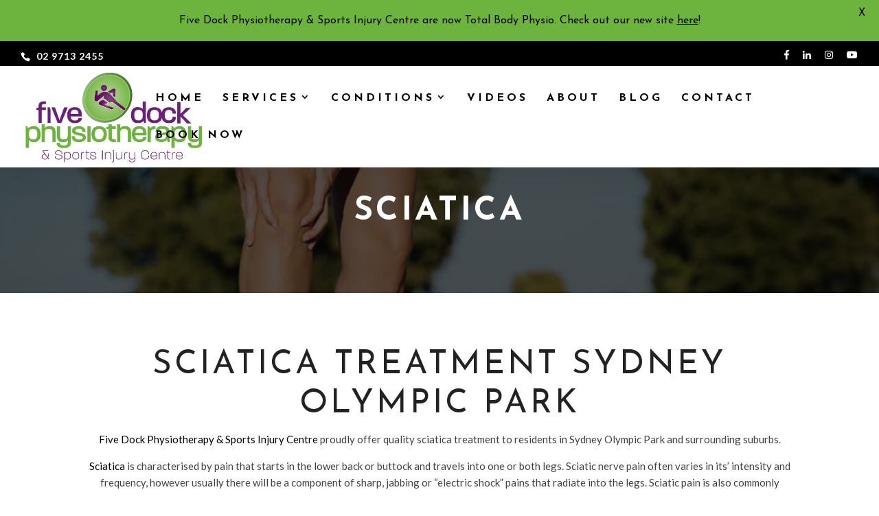

--- FILE ---
content_type: text/css
request_url: https://fivedockphysiotherapy.com.au/wp-content/themes/phoenix/style.css?ver=4.27.4
body_size: 3704
content:
/*
 Theme Name:   Phoenix Super Theme
 Theme URI:    https://phoenix.madebysuperfly.com
 Description:  A Super Theme Made with ❤ by Superfly
 Author:       BeSuperfly.com
 Author URI:   https://besuperfly.com
 Template:     Divi
 Version:      1.1.2
*/

/*
/////////////////////////////////////////////////
SUPERFLY PHOENIX THEME - CUSTOM CSS
PLACE YOUR CUSTOM CSS AT THE VERY BOTTOM
EDIT AT YOUR OWN RISK
/////////////////////////////////////////////////
*/



/*
/////////////////////////////////////////////////
TYPOGRAPHY
/////////////////////////////////////////////////
*/

h1, .et_pb_text h1 {
  font-size: 48px;
}
h2, .et_pb_text h2 {
  font-size: 40px;
}
h3, .et_pb_text h3 {
  font-size: 36px;
}
h4, .et_pb_text h4 {
  font-size: 30px;
}
h5, .et_pb_text h5 {
  font-size: 24px;
}
h6, .et_pb_text h6 {
  font-size: 16px;
  line-height: 1.4em;
}
blockquote {
  font-size: 36px;
  margin: 10px 0 30px;
  padding-left: 0;
}
.et_pb_text ul, .et_pb_text ol {
  margin-left: 15px;
}
.et_pb_text li {
  margin-bottom: 15px;
}

@media screen and (max-width : 980px) {
  h1, .et_pb_text h1 {
    font-size: 40px;
  }
  h2, .et_pb_text h2 {
    font-size: 36px;
  }
  h3, .et_pb_text h3 {
    font-size: 30px;
  }
  h4, .et_pb_text h4 {
    font-size: 24px;
  }
  h5, .et_pb_text h5 {
    font-size: 20px;
  }
  h6, .et_pb_text h6 {
    font-size: 14px;
  }
  blockquote {
    font-size: 30px;
  }
}

@media screen and (max-width : 767px) {
  h1, .et_pb_text h1 {
    font-size: 36px;
  }
  h2, .et_pb_text h2 {
    font-size: 30px;
  }
  h3, .et_pb_text h3 {
    font-size: 24px;
  }
  h4, .et_pb_text h4 {
    font-size: 20px;
  }
  h5, .et_pb_text h5 {
    font-size: 18px;
  }
  h6, .et_pb_text h6 {
    font-size: 12px;
  }
}



/*
/////////////////////////////////////////////////
HEADER
/////////////////////////////////////////////////
*/

#main-header {
  box-shadow: 0 0px 50px rgba(0, 0, 0, .1);
}
#main-header.et-fixed-header {
  box-shadow: 0 0px 25px rgba(0, 0, 0, .1) !important;
}
#top-header #et-info {
  position: relative;
  top: 3px;
}
#et-info-phone:before, #et-info-email:before {
  margin-right: 8px;
  position: relative;
  top: 2px;
}
#et-secondary-menu {
  position: relative;
  top: 2px;
}
#et-secondary-menu a {
  font-size: 18px;
}
@media screen and (max-width : 600px) {
  #top-header #et-info {
    line-height: 1.5em;
  }
}



/*
/////////////////////////////////////////////////
NAVIGATION
/////////////////////////////////////////////////
*/

#main-header .nav li ul a {
  color: #000;
}
#main-header .nav li ul a:hover {
  background-color: transparent;
}
#top-menu .menu-item-has-children > a:first-child:after, #et-secondary-nav .menu-item-has-children > a:first-child:after {
  top: -2px;
}
li.sfly_social_media_menu_icon .fab {
  font-weight: 300;
}
#et_top_search {
  margin-top: 0;
}
#top-menu ul.sub-menu {
  width: 300px;
  box-shadow: 0 20px 80px rgba(0,0,0,.2);
}
#top-menu ul.sub-menu li {
  font-size: 12px;
  line-height: 1.2em;
}
#top-menu ul.sub-menu li a {
  width: 260px;
  padding: 15px 20px;
}
@media screen and (max-width : 980px) {
  .et_mobile_menu {
    background-color: rgba(0,0,0,.9);
    box-shadow: 0px 25px 50px 0px rgba(0, 0, 0, .25);
    text-align: center;
  }
  .et_mobile_menu li a {
    color: #fff !important;
    text-transform: uppercase;
    font-size: 24px;
    font-weight: 700;
    letter-spacing: 4px;
    padding: 15px 5%;
  }
  .et_mobile_menu li li {
    padding-left: 0;
  }
  .et_mobile_menu li li a {
    font-size: 18px;
    padding: 6px 5%;
  }
  .et_mobile_menu li li:last-child a {
    padding-bottom: 12px;
  }
  .et_mobile_menu li.sfly_social_media_menu_icon, .et_mobile_menu li.sfly_social_media_menu_icon a {
    display: inline-block;
  }
  .et_mobile_menu li.sfly_social_media_menu_icon a {
    padding: 25px 10px;
  }
}
@media screen and (max-width : 600px) {
  .et_mobile_menu li.sfly_social_media_menu_icon a {
    font-size: 20px;
  }
}



/*
/////////////////////////////////////////////////
OVERLAYS
/////////////////////////////////////////////////
*/

.sfly_black_overlay .et_parallax_bg:before, .sfly_black_overlay:before {
  content:"";
  display: block;
  height: 100%;
  position: absolute;
  top: 0;
  left: 0;
  width: 100%;
  background-color: rgba(0, 0, 0, .5);
}
.sfly_dark_overlay .et_parallax_bg:before, .sfly_dark_overlay:before {
  content:"";
  display: block;
  height: 100%;
  position: absolute;
  top: 0;
  left: 0;
  width: 100%;
  background-color: rgba(0, 0, 0, .25);
}
.sfly_grey_overlay .et_parallax_bg:before, .sfly_grey_overlay:before {
  content:"";
  display: block;
  height: 100%;
  position: absolute;
  top: 0;
  left: 0;
  width: 100%;
  background-color: rgba(50, 50, 50, .25);
}



/*
/////////////////////////////////////////////////
COLUMN SWITCH
/////////////////////////////////////////////////
*/

@media screen and (max-width : 980px) {
  .sfly_column_switch {
    display: -webkit-flex;
    display: -ms-flex;
    display: flex;
    -webkit-flex-direction: column-reverse;
    -ms-flex-direction: column-reverse;
    flex-direction: column-reverse;
  }
}



/*
/////////////////////////////////////////////////
NO MARGIN PADDING BOTTOM ON TABLET / MOBILE
/////////////////////////////////////////////////
*/

@media screen and (max-width : 980px) {
	.sfly_no_column_margin_tablet_mobile .et_pb_column {
		margin-bottom: 0;
	}
}



/*
/////////////////////////////////////////////////
INLINE BUTTON
/////////////////////////////////////////////////
*/

.sfly_inline_button_row .et_pb_button_module_wrapper {
  float: left;
  margin-right: 10px;
  margin-bottom: 10px;
}
.sfly_inline_button_row .et_pb_button_module_wrapper:last-of-type {
  margin-right: 0;
}
@media screen and (max-width : 600px) {
  .sfly_inline_button_row .et_pb_button_module_wrapper {
    float: none;
    margin-right: 0;
  }
}



/*
/////////////////////////////////////////////////
HERO
/////////////////////////////////////////////////
*/

body #page-container .sfly_fullwidth_header.et_pb_fullwidth_header_0 .et_pb_button_one.et_pb_button, body #page-container .sfly_fullwidth_header.et_pb_fullwidth_header_0 .et_pb_button_one.et_pb_button:hover, body #page-container .sfly_fullwidth_header.et_pb_fullwidth_header_0 .et_pb_button_two.et_pb_button, body #page-container .sfly_fullwidth_header.et_pb_fullwidth_header_0 .et_pb_button_two.et_pb_button:hover {
  padding: 8px 36px !important;
}
@media screen and (max-width : 767px) {
  .sfly_fullwidth_header .et_pb_fullwidth_header_container .et_pb_button_one, .sfly_fullwidth_header .et_pb_fullwidth_header_container .et_pb_button_two {
    display: block !important;
    margin-left: 0;
    text-align: center;
  }
  .sfly_fullwidth_header .et_pb_fullwidth_header_container.center .header-content {
    width: 100%;
  }
}

/*HERO 1*/

/*HERO 2*/

/*HERO 3*/

/*HERO 4*/

/*HERO 5*/
.sfly_hero_5 .et_pb_row {
  height: 100vh;
}
@media screen and (max-width : 980px) {
  .sfly_hero_5 .et_pb_row .et_pb_column_1 {
    height: 100%;
  }
}

/*HERO 6*/
.sfly_hero_6 .et_pb_row {
  height: 100vh;
}
@media screen and (max-width : 980px) {
  .sfly_hero_6 .et_pb_row .et_pb_column_2 {
    height: 100%;
  }
}



/*
/////////////////////////////////////////////////
CTA
/////////////////////////////////////////////////
*/

/*CTA 1 & 2*/
.sfly_cta_1 h3, .sfly_cta_2 h3 {
  padding-bottom: 0;
}
.sfly_cta_1 .et_pb_button, .sfly_cta_2 .et_pb_button {
  margin-top: 20px;
}
@media screen and (max-width : 1244px) {
  .sfly_cta_1 .et_pb_button, .sfly_cta_2 .et_pb_button {
    margin-top: 50px;
  }
}
@media screen and (max-width : 980px) {
  .sfly_cta_1 h3, .sfly_cta_2 h3 {
    padding-bottom: 10px;
  }
  .sfly_cta_1 .et_pb_text, .sfly_cta_2 .et_pb_text {
    text-align: center;
  }
  .sfly_cta_1 .et_pb_button_module_wrapper, .sfly_cta_2 .et_pb_button_module_wrapper {
    text-align: center;
  }
  .sfly_cta_1 .et_pb_button, .sfly_cta_2 .et_pb_button {
    margin-top: 0;
  }
}

/*CTA 3*/

/*CTA 4*/
.sfly_cta_4:hover {
  background-color: #404040;
}
.sfly_cta_4 h3 {
  padding-bottom: 0;
}
.sfly_cta_4 a {
  background-color: transparent;
  display: block;
  width: 100%;
  height: 100%;
  padding: 28px 20px 20px;
  transition: all .3s ease-in-out;
}
.sfly_cta_4 a:hover {
  background-color: #5ad8b0;
}
.sfly_cta_4 i {
  position: relative;
  top: 1px;
  left: 0;
  transition: all .1s ease-in-out;
}
.sfly_cta_4 a:hover i {
  left: 8px;
}



/*
/////////////////////////////////////////////////
GENERAL
/////////////////////////////////////////////////
*/

@media screen and (max-width : 980px) {
  .sfly_general .et_pb_divider.divider_spacer {
    min-height: 400px;
  }
  .et_pb_divider.no_min_height {
    min-height: 0 !important;
  }
}
@media screen and (max-width : 600px) {
  .sfly_general .et_pb_divider.divider_spacer {
    min-height: 300px;
  }
}



/*GENERAL 1*/

/*GENERAL 2*/

/*GENERAL 3*/

/*GENERAL 4*/

/*GENERAL 5*/

/*GENERAL 6*/

/*GENERAL 7*/

/*GENERAL 8*/

/*GENERAL 9*/

/*GENERAL 10*/

/*GENERAL 11*/

/*GENERAL 12*/

/*GENERAL 13*/

/*GENERAL 14*/



/*
/////////////////////////////////////////////////
FEATURE
/////////////////////////////////////////////////
*/

/*FEATURE 1*/
.sfly_feature_1 .et_pb_row .et_pb_column {
  box-shadow: 0px 0px 80px 0px rgba(0,0,0,0.2);
}
.sfly_feature_1 .column1 {
  margin-right: -25px;
  min-height: 400px;
}
.sfly_feature_1 .column2 {
  margin-left: -25px;
  margin-top: 75px;
}
@media screen and (max-width : 980px) {
  .sfly_feature_1 .column1 {
    margin-right: 0;
  }
  .sfly_feature_1 .column2 {
    margin-left: 0;
    margin-top: 0;
  }
}
@media screen and (max-width : 600px) {
  .sfly_feature_1 .column1 {
    min-height: 300px;
  }
}

/*FEATURE 2*/
.sfly_feature_2 .et_pb_row .et_pb_column {
  box-shadow: 0px 0px 80px 0px rgba(0,0,0,0.2);
}
.sfly_feature_2 .column1 {
  margin-right: -25px;
  top: 75px;
  z-index: 99;
}
.sfly_feature_2 .column2 {
  margin-left: -25px;
  min-height: 400px;
  z-index: 98;
}
@media screen and (max-width : 980px) {
  .sfly_feature_2 .column1 {
    margin-right: 0;
    top: 0;
  }
  .sfly_feature_2 .column2 {
    margin-left: 0;
  }
}
@media screen and (max-width : 600px) {
  .sfly_feature_2 .column2 {
    min-height: 300px;
  }
}

/*FEATURE 3*/
.sfly_feature_3 .et_pb_row .column1 {
  box-shadow: 0px 0px 80px 0px rgba(0,0,0,0.2);
}

/*FEATURE 4*/
.sfly_feature_4 .et_pb_row .column2 {
  box-shadow: 0px 0px 80px 0px rgba(0,0,0,0.2);
}

/*FEATURE 5*/
.sfly_feature_5 .et_pb_row .et_pb_column .et_parallax_bg {
  box-shadow: inset 0px 0px 80px 0px rgba(0,0,0,.33);
}

/*FEATURE 6*/

/*FEATURE 7*/

/*FEATURE 8*/
@media screen and (max-width : 980px) {
  .sfly_feature_8 .column2 {
    margin-bottom: 30px !important;
  }
}

/*FEATURE 9*/

/*FEATURE 10*/
.sfly_feature_10 .et_pb_blurb_position_left .et_pb_blurb_container {
  padding-left: 40px;
}
@media screen and (max-width : 980px) {
  .sfly_feature_10 .et_pb_column {
    margin-bottom: 75px;
  }
}

/*FEATURE 11*/
@media screen and (max-width : 980px) {
  .sfly_feature_11 .et_pb_column {
    margin-bottom: 75px;
  }
}

/*FEATURE 12*/
.sfly_feature_12 .et_pb_blurb_position_left .et_pb_blurb_container {
  padding-left: 40px;
}

/*FEATURE 13*/
.sfly_feature_13 .et_pb_blurb_position_left .et_pb_blurb_container {
  padding-left: 40px;
}

/*FEATURE 14*/

/*FEATURE 15*/

/*FEATURE 16*/

/*FEATURE 17*/

/*FEATURE 18*/
.sfly_feature_18 .et_pb_row .column2 {
  box-shadow: 0px 0px 80px 0px rgba(0,0,0,0.2);
}

/*FEATURE 19*/
.sfly_feature_19 .et_pb_row .column1 {
  box-shadow: 0px 0px 80px 0px rgba(0,0,0,0.2);
}

/*FEATURE 20*/

/*FEATURE 21*/
@media screen and (max-width : 980px) {
  .sfly_feature_21 .et_pb_divider.divider_spacer {
    min-height: 400px;
  }
}
@media screen and (max-width : 600px) {
  .sfly_feature_21 .et_pb_divider.divider_spacer {
    min-height: 300px;
  }
}

/*FEATURE 22*/
@media screen and (max-width : 980px) {
  .sfly_feature_22 .column1, .sfly_feature_22 .column2 {
    margin-bottom: 50px;
  }
}

/*FEATURE 23*/
.sfly_feature_23 .et_pb_blurb {
  min-height: 325px;
}
@media screen and (max-width : 1040px) {
	.sfly_feature_23 .et_pb_blurb {
	  min-height: 350px;
	}
}
@media screen and (max-width : 980px) {
	.sfly_feature_23 .et_pb_blurb {
	  min-height: 0;
	}
}



/*
/////////////////////////////////////////////////
COUNTER
/////////////////////////////////////////////////
*/

@media screen and (max-width : 980px) {
  .sfly_counter .et_pb_divider.divider_spacer {
    min-height: 400px;
  }
}
@media screen and (max-width : 600px) {
  .sfly_counter .et_pb_divider.divider_spacer {
    min-height: 300px;
  }
}

/*COUNTER 1*/
.sfly_counter_2 .et_pb_text_align_center {
  margin-left: 0;
}

/*COUNTER 2*/



/*
/////////////////////////////////////////////////
TEAM
/////////////////////////////////////////////////
*/

.sfly_social_icons {
  font-size: 24px;
}
.sfly_social_icons a {
  color: #8c8c8c;
  padding-left: 10px;
  padding-right: 10px;
  opacity: 1;
  transition: all .3s ease-in-out;
}
.sfly_social_icons a:first-of-type {
  padding-left: 0;
}
.sfly_social_icons a:last-of-type {
  padding-right: 0;
}
.sfly_social_icons a:hover {
  opacity: .5;
}
.sfly_social_icons_light a {
  color: #fff;
}
@media screen and (max-width : 980px) {
  .sfly_team .et_pb_divider.divider_spacer {
    min-height: 400px;
  }
}
@media screen and (max-width : 600px) {
  .sfly_team .et_pb_divider.divider_spacer {
    min-height: 300px;
  }
}

/*TEAM 1*/

/*TEAM 2*/

/*TEAM 3*/

/*TEAM 4*/



/*
/////////////////////////////////////////////////
IMAGE
/////////////////////////////////////////////////
*/

.et_overlay {
  border: none;
}
@media screen and (max-width : 980px) {
  .et_pb_column .et_pb_grid_item:nth-child(n) {
    margin: 0 !important;
    width: 33.333% !important;
  }
}
@media screen and (max-width : 767px) {
  .et_pb_column .et_pb_grid_item:nth-child(n) {
    width: 50% !important;
  }
}

/*IMAGE 1*/

/*IMAGE 2*/

/*IMAGE 3*/
@media screen and (max-width : 980px) {
  .sfly_image_3 .et_pb_row {
    padding-bottom: 30px !important;
  }
}
/*IMAGE 4*/

/*IMAGE 5*/

/*IMAGE 6*/

/*IMAGE 7*/
.sfly_image_7 .et_pb_column {
	display: grid;
	align-items: center;
}
.sfly_image_7 .et_pb_column .et_pb_module {
	padding: 100px 25px;
}
.sfly_image_7 h3 {
	padding-bottom: 0;
}
@media screen and (max-width : 600px) {
	.sfly_image_7 .et_pb_column .et_pb_module {
		padding: 75px 25px;
	}
}

/*IMAGE 8*/

/*IMAGE 9*/



/*
/////////////////////////////////////////////////
LOGOS
/////////////////////////////////////////////////
*/

.sfly_logos a img {
  opacity: 1;
  transition: all .3s ease-in-out;
}
.sfly_logos a:hover img {
  opacity: .5;
}

/*LOGOS 1*/



/*
/////////////////////////////////////////////////
SOCIAL
/////////////////////////////////////////////////
*/

.sfly_social_icons {
  font-size: 24px;
}
.sfly_social_icons a {
  color: #8c8c8c;
  padding-left: 10px;
  padding-right: 10px;
  opacity: 1;
  transition: all .3s ease-in-out;
}
.sfly_social_icons a:first-of-type {
  padding-left: 0;
}
.sfly_social_icons a:last-of-type {
  padding-right: 0;
}
.sfly_social_icons a:hover {
  opacity: .5;
}
.sfly_social_icons_light a {
  color: #fff;
}

/*SOCIAL 1*/

/*SOCIAL 2*/
.sfly_social_2 {
  text-align: center;
}
.sfly_social_2 a {
  opacity: 1;
  transition: all .3s ease-in-out;
}
.sfly_social_2 a:hover {
  opacity: .5;
}
.sfly_social_2 i {
  font-size: 48px;
  color: #fff;
  padding: 10px 6%;
}
@media screen and (max-width : 980px) {
  .sfly_social_2 i {
    font-size: 36px;
    padding: 10px 5%;
  }
}
@media screen and (max-width : 600px) {
  .sfly_social_2 i {
    font-size: 24px;
  }
}



/*
/////////////////////////////////////////////////
REVIEWS
/////////////////////////////////////////////////
*/

.sfly_reviews h4 {
  font-size: 16px;
  font-weight: 700;
  padding-top: 25px;
  padding-bottom: 5px;
}
.sfly_reviews h6 {
  font-size: 11px;
}
@media screen and (max-width : 980px) {
  .sfly_reviews .et_pb_divider.divider_spacer {
    min-height: 400px;
  }
}
@media screen and (max-width : 600px) {
  .sfly_reviews .et_pb_divider.divider_spacer {
    min-height: 300px;
  }
}

/*REVIEWS 1*/

/*REVIEWS 2*/
.sfly_reviews_2 img {
  width: 100px;
  height: 100px;
}
.sfly_reviews_2 h4 {
  font-size: 16px;
}
@media screen and (max-width : 600px) {
  .sfly_reviews_2 .et_pb_slide, .sfly_reviews_2 .et_pb_slide_description {
    padding: 0 !important;
  }
}

/*REVIEWS 3*/

/*REVIEWS 4*/

/*REVIEWS 5*/
@media screen and (max-width : 980px) {
  .sfly_reviews_5 .column1 {
    margin-bottom: 0;
  }
}



/*
/////////////////////////////////////////////////
OPTINS
/////////////////////////////////////////////////
*/

.sfly_optin .et_pb_newsletter_description {
  display: none;
}
@media screen and (max-width : 980px) {
  .sfly_optin .et_pb_divider.divider_spacer {
    min-height: 400px;
  }
}
@media screen and (max-width : 600px) {
  .sfly_optin .et_pb_divider.divider_spacer {
    min-height: 300px;
  }
}

/*OPTIN 1*/
@media screen and (max-width : 980px) {
  .sfly_optin_1 .et_pb_newsletter_form {
    padding-left: 0;
  }
}

/*OPTIN 2*/

/*OPTIN 3*/



/*
/////////////////////////////////////////////////
BLOG
/////////////////////////////////////////////////
*/

/*BLOG 1*/

/*BLOG 2*/
.sfly_blog_2 article {
  padding: 0 !important;
}
.sfly_blog_2 .et_pb_image_container {
  margin: 0;
  box-shadow: 0px 0px 80px 0px rgba(0,0,0,0.2);
}

/*BLOG 3*/
.sfly_blog_3 article {
  padding-bottom: 50px;
  margin-bottom: 50px;
  border-bottom: 1px solid #f2f2f2 !important;
}
.sfly_blog_3 article:last-child {
  padding-bottom: 0;
  margin-bottom: 0;
  border-bottom: none !important;
}
.sfly_blog_3 article a.entry-featured-image-url img {
  width: 100%;
}

/*SINGLE POST*/
#main-content .container:before {
  background-color: transparent;
}
#comment-wrap {
  padding-top: 15px;
}
h3#reply-title {
  font-size: 24px;
  font-weight: 700;
}
a.more-link {
  font-family: 'Lato',Helvetica,Arial,Lucida,sans-serif;
  background: #000000;
  color: #fff;
  font-size: 14px;
  font-weight: 700;
  border: 2px solid #000 !important;
  border-radius: 0px;
  font-style: normal;
  text-transform: uppercase;
  text-decoration: none;
  letter-spacing: 4px;
  padding: 6px 18px;
  margin-top: 25px;
  display: inline-block !important;
  transition: all .3s ease-in-out;
}
a.more-link:hover {
  background: rgba(0,0,0,0);
  color: #000;
}



/*
/////////////////////////////////////////////////
CONTACT
/////////////////////////////////////////////////
*/

.sfly_contact input.et_pb_contact_captcha {
  padding: 13px 20px 12px;
}

/*CONTACT 1*/

/*CONTACT 2*/

/*CONTACT 3*/
.sfly_contact_3 .et_pb_row .column1 {
  box-shadow: 0px 0px 80px 0px rgba(0,0,0,0.2);
}

/*CONTACT 4*/
.sfly_contact_4.content {
  z-index: 99;
  margin-top: -100px;
}
.sfly_contact_4 .et_pb_row.content {
  top: 150px;
}
@media screen and (max-width : 980px) {
  .sfly_contact_4.content {
    margin-top: -50px;
  }
  .sfly_contact_4 .et_pb_row.content {
    top: 100px;
  }
}

/*CONTACT 5*/

/*CONTACT 6*/



/*
/////////////////////////////////////////////////
MODULES
/////////////////////////////////////////////////
*/

/*TABS*/
.sfly_tab_phoenix ul.et_pb_tabs_controls {
  background-color: #f5f5f5;
}
.sfly_tab_phoenix ul.et_pb_tabs_controls:after, .sfly_tab_phoenix .et_pb_tabs_controls li {
  border-color: #f2f2f2;
}



/*
/////////////////////////////////////////////////
FOOTER
/////////////////////////////////////////////////
*/

/*FOOTER 1*/

/*FOOTER 2*/

/*FOOTER 3*/

/*FOOTER 4*/

/*SUBFOOTER*/
#footer-info {
  float: none;
  text-align: center;
  letter-spacing: 6px;
  font-weight: 700 !important;
  line-height: 1.3em;
}
#footer-info a {
  font-weight: 700 !important;
}
@media screen and (max-width : 600px) {
  #footer-info {
    font-size: 10px !important;
  }
}



/*
/////////////////////////////////////////////////
END OF PHEONIX CHILD THEME CSS
LAST EDITED BY JOHN WOOTEN ON DECEMBER 27, 2018
/////////////////////////////////////////////////
*/



/*
/////////////////////////////////////////////////
PLACE ANY CUSTOM CSS BELOW
/////////////////////////////////////////////////
*/